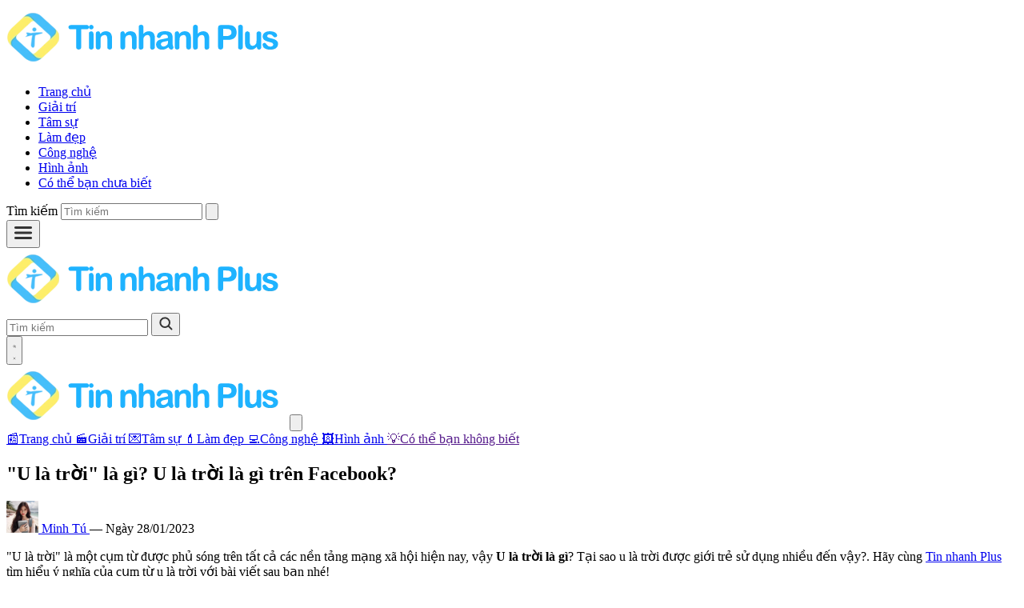

--- FILE ---
content_type: text/html; charset=utf-8
request_url: https://tinnhanhplus.com/u-la-troi-la-gi/
body_size: 23515
content:
<!DOCTYPE html>
<html lang="vi">

<head>
  <meta charset="utf-8" />
  <meta name="viewport" content="width=device-width, initial-scale=1" />



<title>&quot;U là trời&quot; là gì? U là trời là gì trên Facebook?</title>

    <meta name="description" content="&quot;U là trời&quot; là một cụm từ được phủ sóng trên tất cả các nền tảng mạng xã hội hiện nay, vậy U là trời là gì? Tại sao u là trời được giới trẻ sử dụng nhiều đến vậy?. Hãy cùng Tin nhanh Plus tìm hiểu ý nghĩa của cụm từ u là trời với bài viết sau bạn nhé!&#xA;&#xA;&#xA;&#xA;U là trời là gì?&#xA;&#xA;&#xA;&#xA;&quot;U là trời&quot; hay &quot;U is trời&quot;, &quot;U trời&quot; là cụm từ có ý nghĩa là một câu cảm thán bất ngờ, kinh ngạc trước một sự việc nào đó đã diễn ra. Bạn cũng có thể hiểu nôm na &quot;U là trời&quot; chính là &quot;ôi trời&quot;.&#xA;&#xA;&#xA;&#xA;U là trời là gì?&#xA;&#xA;&#xA;&#xA;Ví dụ: &quot;U là trời, cô gái ấy thật là xinh đẹp&quot; dịch nghĩa sẽ là &quot;ôi trời, cô gái ấy thật là xinh đẹp&quot;.&#xA;&#xA;&#xA;&#xA;Cụm từ &quot;U là trời&quot; được sử dụng nhiều tại dải đất miền trung đầy nắng và gió, đặc biệt là tại Huế xinh đẹp, cụm từ &quot;U là trời&quot; thường được sử dụng khá nhiều để bày tỏ trước một sự ngạc nhiên nào đó.&#xA;&#xA;&#xA;&#xA;U là trời là gì trên Facebook?&#xA;&#xA;&#xA;&#xA;Nếu như bạn thường xuyên lướt mạng xã hội Facebook thì sẽ bắt gặp cụm từ &quot;U là trời&quot; trên các bài đăng, bình luận... Trên Facebook &quot;U là trời&quot; cũng có ý nghĩa là sự" />

<link rel="canonical" href="https://tinnhanhplus.com/u-la-troi-la-gi/" />
<meta name="robots" content="index,follow" />

<meta property="og:site_name" content="Tin nhanh Plus - Trang chia sẻ thông tin, thủ thuật về công nghệ" />
<meta property="og:title" content="&quot;U là trời&quot; là gì? U là trời là gì trên Facebook?" />
<meta property="og:type" content="article" />
<meta property="og:url" content="https://tinnhanhplus.com/u-la-troi-la-gi/" />
    <meta property="og:description" content="&quot;U là trời&quot; là một cụm từ được phủ sóng trên tất cả các nền tảng mạng xã hội hiện nay, vậy U là trời là gì? Tại sao u là trời được giới trẻ sử dụng nhiều đến vậy?. Hãy cùng Tin nhanh Plus tìm hiểu ý nghĩa của cụm từ u là trời với bài viết sau bạn nhé!&#xA;&#xA;&#xA;&#xA;U là trời là gì?&#xA;&#xA;&#xA;&#xA;&quot;U là trời&quot; hay &quot;U is trời&quot;, &quot;U trời&quot; là cụm từ có ý nghĩa là một câu cảm thán bất ngờ, kinh ngạc trước một sự việc nào đó đã diễn ra. Bạn cũng có thể hiểu nôm na &quot;U là trời&quot; chính là &quot;ôi trời&quot;.&#xA;&#xA;&#xA;&#xA;U là trời là gì?&#xA;&#xA;&#xA;&#xA;Ví dụ: &quot;U là trời, cô gái ấy thật là xinh đẹp&quot; dịch nghĩa sẽ là &quot;ôi trời, cô gái ấy thật là xinh đẹp&quot;.&#xA;&#xA;&#xA;&#xA;Cụm từ &quot;U là trời&quot; được sử dụng nhiều tại dải đất miền trung đầy nắng và gió, đặc biệt là tại Huế xinh đẹp, cụm từ &quot;U là trời&quot; thường được sử dụng khá nhiều để bày tỏ trước một sự ngạc nhiên nào đó.&#xA;&#xA;&#xA;&#xA;U là trời là gì trên Facebook?&#xA;&#xA;&#xA;&#xA;Nếu như bạn thường xuyên lướt mạng xã hội Facebook thì sẽ bắt gặp cụm từ &quot;U là trời&quot; trên các bài đăng, bình luận... Trên Facebook &quot;U là trời&quot; cũng có ý nghĩa là sự" />
    <meta property="og:image" content="https://tinnhanhplus.com/uploads/2023/01/u-la-troi-la-gi-2.webp" />
    <meta property="og:image:alt" content="&quot;U là trời&quot; là gì? U là trời là gì trên Facebook?" />
<meta property="og:locale" content="vi_VN" />

    <meta property="article:author" content="Minh Tú" />
    <meta property="article:published_time" content="2023-01-28T15:00:13Z" />
    <meta property="article:modified_time" content="2023-01-28T15:00:13Z" />

<meta name="twitter:card" content="summary_large_image" />
<meta name="twitter:title" content="&quot;U là trời&quot; là gì? U là trời là gì trên Facebook?" />
    <meta name="twitter:description" content="&quot;U là trời&quot; là một cụm từ được phủ sóng trên tất cả các nền tảng mạng xã hội hiện nay, vậy U là trời là gì? Tại sao u là trời được giới trẻ sử dụng nhiều đến vậy?. Hãy cùng Tin nhanh Plus tìm hiểu ý nghĩa của cụm từ u là trời với bài viết sau bạn nhé!&#xA;&#xA;&#xA;&#xA;U là trời là gì?&#xA;&#xA;&#xA;&#xA;&quot;U là trời&quot; hay &quot;U is trời&quot;, &quot;U trời&quot; là cụm từ có ý nghĩa là một câu cảm thán bất ngờ, kinh ngạc trước một sự việc nào đó đã diễn ra. Bạn cũng có thể hiểu nôm na &quot;U là trời&quot; chính là &quot;ôi trời&quot;.&#xA;&#xA;&#xA;&#xA;U là trời là gì?&#xA;&#xA;&#xA;&#xA;Ví dụ: &quot;U là trời, cô gái ấy thật là xinh đẹp&quot; dịch nghĩa sẽ là &quot;ôi trời, cô gái ấy thật là xinh đẹp&quot;.&#xA;&#xA;&#xA;&#xA;Cụm từ &quot;U là trời&quot; được sử dụng nhiều tại dải đất miền trung đầy nắng và gió, đặc biệt là tại Huế xinh đẹp, cụm từ &quot;U là trời&quot; thường được sử dụng khá nhiều để bày tỏ trước một sự ngạc nhiên nào đó.&#xA;&#xA;&#xA;&#xA;U là trời là gì trên Facebook?&#xA;&#xA;&#xA;&#xA;Nếu như bạn thường xuyên lướt mạng xã hội Facebook thì sẽ bắt gặp cụm từ &quot;U là trời&quot; trên các bài đăng, bình luận... Trên Facebook &quot;U là trời&quot; cũng có ý nghĩa là sự" />
    <meta name="twitter:image" content="https://tinnhanhplus.com/uploads/2023/01/u-la-troi-la-gi-2.webp" />

<script>
  window.dataLayer = window.dataLayer || [];
  window.gtag = window.gtag || function () { dataLayer.push(arguments); };

  window.addEventListener('load', function () {
    setTimeout(function () {
      var s = document.createElement('script');
      s.async = true;
      s.src = 'https://www.googletagmanager.com/gtag/js?id=G-NTLKTRSVS0';
      s.onload = function () {
        gtag('js', new Date());
        gtag('config', 'G-NTLKTRSVS0', {
          page_path: location.pathname + location.search,
          page_title: document.title
        });
      };
      document.head.appendChild(s);
    }, 6000);
  }, { once: true });
</script>  <link rel="preload" href="/css/app.bundle.css?v=ZJJjHbxLLO79yfCdiC1hCrn4TSPuaKJIwmXlWt0FhJE" as="style">
  <link rel="stylesheet" href="/css/app.bundle.css?v=ZJJjHbxLLO79yfCdiC1hCrn4TSPuaKJIwmXlWt0FhJE">
  
  
  <script type="application/ld+json">
        {"@context":"https://schema.org","@type":"Article","url":"https://tinnhanhplus.com/u-la-troi-la-gi/","mainEntityOfPage":"https://tinnhanhplus.com/u-la-troi-la-gi/","headline":"\"U là trời\" là gì? U là trời là gì trên Facebook?","inLanguage":"vi-VN","description":"\"U là trời\" là một cụm từ được phủ sóng trên tất cả các nền tảng mạng xã hội hiện nay, vậy U là trời là gì? Tại sao u là trời được giới trẻ sử dụng nhiều đến vậy?. Hãy cùng Tin nhanh Plus tìm hiểu ý nghĩa của cụm từ u là trời với bài viết sau bạn nhé!\n\n\n\nU là trời là gì?\n\n\n\n\"U là trời\" hay \"U is trời\", \"U trời\" là cụm từ có ý nghĩa là một câu cảm thán bất ngờ, kinh ngạc trước một sự việc nào đó đã diễn ra. Bạn cũng có thể hiểu nôm na \"U là trời\" chính là \"ôi trời\".\n\n\n\nU là trời là gì?\n\n\n\nVí dụ: \"U là trời, cô gái ấy thật là xinh đẹp\" dịch nghĩa sẽ là \"ôi trời, cô gái ấy thật là xinh đẹp\".\n\n\n\nCụm từ \"U là trời\" được sử dụng nhiều tại dải đất miền trung đầy nắng và gió, đặc biệt là tại Huế xinh đẹp, cụm từ \"U là trời\" thường được sử dụng khá nhiều để bày tỏ trước một sự ngạc nhiên nào đó.\n\n\n\nU là trời là gì trên Facebook?\n\n\n\nNếu như bạn thường xuyên lướt mạng xã hội Facebook thì sẽ bắt gặp cụm từ \"U là trời\" trên các bài đăng, bình luận... Trên Facebook \"U là trời\" cũng có ý nghĩa là sự","image":"https://tinnhanhplus.com/uploads/2023/01/u-la-troi-la-gi-2.webp","author":{"@type":"Person","name":"Minh Tú"},"publisher":{"@type":"Organization","name":"Tin nhanh Plus - Trang chia sẻ thông tin, thủ thuật về công nghệ","logo":{"@type":"ImageObject","url":"https://tinnhanhplus.com/img/logo-tin-nhanh-plus.webp"}},"datePublished":"2023-01-28T15:00:13Z","dateModified":"2023-01-28T15:00:13Z"}
        </script>

  
  <style>
    .post-read pre {
      --cb-bar-h: 44px;
      --cb-pad-x: 20px;
      --cb-pad-b: 18px;
      --cb-bg: #f4f4f4;
      --cb-border: #ececec;
      position: relative;
      margin: 12px 0;
      border: 1px solid var(--cb-border);
      border-radius: 18px;
      background: var(--cb-bg);
      padding: calc(var(--cb-bar-h) + 12px) var(--cb-pad-x) var(--cb-pad-b);
      overflow: auto;
      font-family: ui-monospace, SFMono-Regular, Menlo, Monaco, Consolas, "Liberation Mono", "Courier New", monospace;
      font-size: 16px;
      line-height: 1.7;
      color: #111;
    }

    .post-read pre::before {
      content: "Code";
      position: absolute;
      left: 16px;
      top: 12px;
      font-size: 14px;
      font-weight: 500;
      color: #222;
    }

    .codebox {
      position: relative;
      border: 0;
      border-radius: 18px;
      overflow: hidden;
      background: transparent;
    }

    .codebox__bar {
      position: absolute;
      inset: 0 0 auto 0;
      height: var(--cb-bar-h);
      display: flex;
      align-items: center;
      justify-content: space-between;
      padding: 12px 16px;
      background: var(--cb-bg);
      border-bottom: 1px solid var(--cb-border);
      z-index: 2;
    }

    .codebox__title {
      font-weight: 500;
      color: #222;
      font-size: 12px;
    }

    .codebox pre {
      margin: 0;
    }

    .codebox pre::before {
      content: none;
    }

    .copy-btn {
      display: inline-flex;
      align-items: center;
      gap: 8px;
      border: 0;
      cursor: pointer;
      font-size: 14px;
      padding: 2px 10px;
      border-radius: 14px;
      color: #fff;
      font-weight: 500;
      background-image: linear-gradient(180deg, #4aa3ff, #2f86ff);
    }

    .copy-btn:hover {
      filter: brightness(1.06);
    }

    .copy-btn:active {
      transform: translateY(1px);
    }

    .copy-btn svg {
      width: 18px;
      height: 18px;
    }

    .copy-btn.copied {
      background-image: linear-gradient(180deg, #22c55e, #16a34a);
    }

    /* Table */
    .post-read table {
      width: 100%;
      border-collapse: collapse;
    }

    @media (max-width: 768px) {
      .post-read table {
        display: block;
        max-width: 100%;
        overflow-x: auto;
        overflow-y: visible;
        -webkit-overflow-scrolling: touch;
        touch-action: pan-x;
      }

      .post-read th,
      .post-read td {
        white-space: nowrap;
      }

      .post-read table::-webkit-scrollbar {
        height: 6px;
      }
    }

    .post-read th,
    .post-read td {
      border: 1px solid #908b8b;
      padding: 10px 12px;
      vertical-align: middle;
    }

    .post-read thead th,
    .post-read table>tbody>tr:first-child>td,
    .post-read table>tr:first-child>td {
      background: #cde8ff;
    }

    .post-read tbody tr:nth-child(even) td {
      background: #f9fcff;
    }

    .post-read tbody tr:nth-child(odd) td {
      background: #ffffff;
    }

    .post-read tbody tr:hover td {
      background: #eef2ff;
    }

    .post__share .share-pill {
      display: inline-flex;
      align-items: center;
      justify-content: center;
      gap: 6px;
      padding: 0 14px;
      height: 36px;
      border-radius: 999px;
      font-size: 14px;
      font-weight: 600;
      color: #fff;
      box-shadow: 0 1px 2px rgba(0, 0, 0, 0.18);
      text-decoration: none;
      border: none;
      cursor: pointer;
      white-space: nowrap;
    }

    .post__share .share-pill svg {
      width: 18px;
      height: 18px;
    }

    .post__share .share-pill--like,
    .post__share .share-pill--fb {
      background: #1877f2;
    }

    .post__share .share-pill--like:hover,
    .post__share .share-pill--fb:hover {
      filter: brightness(1.05);
    }

    .post__share .share-pill--copy {
      background: #10b981;
    }

    .post__share .share-pill--copy:hover {
      filter: brightness(1.05);
    }

    #affp::before {
      content: "";
      position: fixed;
      inset: 0;
      background: rgba(0, 0, 0, .55);
      backdrop-filter: blur(2px);
    }
  </style>

</head>

<body class="min-h-screen bg-white text-[#5a5a00]">

  <header id="site-header"
    class="static border-b border-[#eee] bg-[#fff] shadow-[0_14px_45px_rgba(0,0,0,0.06)] text-slate-900">
    <div class="mx-auto max-w-[1200px] px-4">

      <nav class="hidden items-center gap-0 py-1 lg:flex">
        <a class="shrink-0" aria-label="Trang chủ" href="/">
          <img src="/img/logo-tin-nhanh-plus.webp?v=RXAruwJDRlk0oziHxcS_K8Is6fEAr-6SUHzmzGL0E2M" alt="Tin nhanh Plus" class="h-[48] w-[218]" loading="lazy" decoding="async" />
        </a>

        <ul class="ml-4 flex items-center gap-0 text-[15px] font-semibold">

          <li>
            <a class="inline-flex items-center rounded-md px-2 py-2 hover:text-red-600 text-slate-900" href="/">
              Trang chủ
            </a>
          </li>

          <li>
            <a class="inline-flex items-center rounded-md px-2 py-2 hover:text-red-600 text-slate-900" href="/giai-tri">
              Giải trí
            </a>
          </li>

          <li>
            <a class="inline-flex items-center rounded-md px-2 py-2 hover:text-red-600 text-slate-900" href="/tam-su">
              Tâm sự
            </a>
          </li>

          <li>
            <a class="inline-flex items-center rounded-md px-2 py-2 hover:text-red-600 text-slate-900" href="/lam-dep">
              Làm đẹp
            </a>
          </li>

          <li>
            <a class="inline-flex items-center rounded-md px-2 py-2 hover:text-red-600 text-slate-900" href="/cong-nghe">
              Công nghệ
            </a>
          </li>

          <li>
            <a class="inline-flex items-center rounded-md px-2 py-2 hover:text-red-600 text-slate-900" href="/hinh-anh">
              Hình ảnh
            </a>
          </li>

          <li>
            <a class="inline-flex items-center rounded-md px-2 py-2 hover:text-red-600 text-slate-900" href="/co-the-ban-chua-biet">
              Có thể bạn chưa biết
            </a>
          </li>
        </ul>


        <form class="ml-auto" method="get" role="search" action="/search">
          <div class="relative h-10 w-[200px] overflow-hidden rounded-lg border border-slate-500 bg-white">
            <label for="q" class="sr-only">Tìm kiếm</label>
            <input id="q" class="h-full w-full bg-transparent px-3 pr-11 text-sm outline-none placeholder:text-gray-400"
              type="search" name="q" placeholder="Tìm kiếm" value="" autocomplete="off"
              aria-label="Tìm kiếm" />
            <button
              class="absolute right-1 top-1/2 -translate-y-1/2 inline-flex h-8 w-8 items-center justify-center rounded-full hover:bg-gray-100"
              type="submit" aria-label="Tìm kiếm">
              <svg xmlns="http://www.w3.org/2000/svg" class="h-5 w-5" viewBox="0 0 24 24" fill="none"
                stroke="currentColor" stroke-width="2" stroke-linecap="round" stroke-linejoin="round">
                <circle cx="11" cy="11" r="7"></circle>
                <line x1="21" y1="21" x2="16.65" y2="16.65"></line>
              </svg>
            </button>
          </div>
        </form>
      </nav>
    </div>

    <!-- Mobi -->
    <div class="flex items-center justify-between py-1 px-2 lg:hidden">
      <button type="button" id="btnOpenMenu"
        class="inline-flex h-11 w-11 items-center justify-center rounded-xl active:bg-black/10"
        aria-controls="mobileMenu" aria-expanded="false" aria-label="Mở menu">
        <svg width="26" height="26" viewBox="0 0 24 24" fill="none" stroke="#333" stroke-width="2.6"
          stroke-linecap="round">
          <line x1="3" y1="6" x2="21" y2="6" />
          <line x1="3" y1="12" x2="21" y2="12" />
          <line x1="3" y1="18" x2="21" y2="18" />
        </svg>
      </button>

      <div class="relative flex-1 px-2 h-9">
        <a id="brandMobile" aria-label="Trang chủ" class="absolute inset-0 flex items-center justify-center" href="/">
          <img src="/img/logo-tin-nhanh-plus.webp?v=RXAruwJDRlk0oziHxcS_K8Is6fEAr-6SUHzmzGL0E2M" alt="tinnhanhplus" class="h-[46] w-[210]" />
        </a>

        <form id="mobileSearch" class="hidden absolute inset-0 flex items-center overflow-hidden rounded-xl border-2 border-black/80 bg-white" method="get" role="search" action="/search">
          <input class="h-8 flex-1 bg-transparent px-4 pr-12 text-base outline-none" type="search" name="q"
            placeholder="Tìm kiếm" value="" aria-label="Tìm kiếm" />
          <button class="mr-1 inline-flex h-10 w-10 items-center justify-center rounded-full hover:bg-gray-100"
            type="submit" aria-label="Tìm kiếm">
            <svg width="20" height="20" viewBox="0 0 24 24" fill="none" stroke="#333" stroke-width="2.4"
              stroke-linecap="round" stroke-linejoin="round">
              <circle cx="11" cy="11" r="7"></circle>
              <line x1="21" y1="21" x2="16.65" y2="16.65"></line>
            </svg>
          </button>
        </form>
      </div>

      <button type="button" id="btnToggleSearch"
        class="inline-flex h-11 w-11 items-center justify-center rounded-xl active:bg-black/10"
        aria-controls="mobileSearch" aria-expanded="false" aria-label="Tìm kiếm">
        <svg id="icoSearch" class="h-6 w-6" viewBox="0 0 24 24" fill="none" stroke="#333" stroke-width="2.6"
          stroke-linecap="round" stroke-linejoin="round">
          <circle cx="11" cy="11" r="7"></circle>
          <line x1="21" y1="21" x2="16.65" y2="16.65"></line>
        </svg>
        <svg id="icoClose" class="hidden h-6 w-6" viewBox="0 0 24 24" fill="none" stroke="#333" stroke-width="2.6"
          stroke-linecap="round" stroke-linejoin="round">
          <line x1="18" y1="6" x2="6" y2="18"></line>
          <line x1="6" y1="6" x2="18" y2="18"></line>
        </svg>
      </button>
    </div>

    <div id="mobileMenu" class="pointer-events-none fixed inset-0 z-[60] hidden">
      <div id="mmOverlay" class="absolute inset-0 bg-black/40 opacity-0 transition-opacity"></div>
      <div id="mmPanel" class="fixed inset-y-0 left-0 z-10 w-full max-w-none
              -translate-x-full transform bg-white transition-transform
              h-[100dvh] max-h-[100dvh] flex flex-col
              overflow-y-auto overscroll-contain
              [-webkit-overflow-scrolling:touch]">

        <div class="flex items-center gap-3 border-b px-4 py-3 flex-none">
          <img class="h-[46] w-[210]" src="/img/logo-tin-nhanh-plus.webp?v=RXAruwJDRlk0oziHxcS_K8Is6fEAr-6SUHzmzGL0E2M" alt="tinnhanhplus" />
          <button id="btnCloseMenu" type="button"
            class="ml-auto inline-flex h-9 w-9 items-center justify-center rounded-lg hover:bg-gray-100"
            aria-label="Đóng">
            <svg class="h-6 w-6" viewBox="0 0 24 24" fill="none" stroke="#111" stroke-width="2.2" stroke-linecap="round"
              stroke-linejoin="round">
              <line x1="18" y1="6" x2="6" y2="18"></line>
              <line x1="6" y1="6" x2="18" y2="18"></line>
            </svg>
          </button>
        </div>

        <nav class="flex-1 overflow-y-auto overscroll-contain py-1 text-[18px]">

          <a class="grid grid-cols-[32px_1fr] items-center gap-0 px-4 py-3 font-bold hover:bg-gray-50" href="/">
            <span class="w-8 text-center text-[22px]">📰</span><span>Trang chủ</span>
          </a>

          <a class="grid grid-cols-[32px_1fr] items-center gap-0 border-t px-4 py-3 font-bold hover:bg-gray-50" href="/giai-tri">
            <span class="w-8 text-center text-[22px]">🎬</span><span>Giải trí</span>
          </a>

          <a class="grid grid-cols-[32px_1fr] items-center gap-0 border-t px-4 py-3 font-bold hover:bg-gray-50" href="/tam-su">
            <span class="w-8 text-center text-[22px]">💌</span><span>Tâm sự</span>
          </a>

          <a class="grid grid-cols-[32px_1fr] items-center gap-0 border-t px-4 py-3 font-bold hover:bg-gray-50" href="/lam-dep">
            <span class="w-8 text-center text-[22px]">💄</span><span>Làm đẹp</span>
          </a>

          <a class="grid grid-cols-[32px_1fr] items-center gap-0 border-t px-4 py-3 font-bold hover:bg-gray-50" href="/cong-nghe">
            <span class="w-8 text-center text-[22px]">💻</span><span>Công nghệ</span>
          </a>

          <a class="grid grid-cols-[32px_1fr] items-center gap-0 border-t px-4 py-3 font-bold hover:bg-gray-50" href="/hinh-anh">
            <span class="w-8 text-center text-[22px]">🖼️</span><span>Hình ảnh</span>
          </a>

          <a class="grid grid-cols-[32px_1fr] items-center gap-0 border-t px-4 py-3 font-bold hover:bg-gray-50" href="">
            <span class="w-8 text-center text-[22px]">💡</span><span>Có thể bạn không biết</span>
          </a>

        </nav>


      </div>
    </div>
  </header>

  <main class="mx-auto mt-2 mb-4 max-w-[1200px] px-4">
    



<div id="affp" class="fixed inset-0 z-[2147483647] hidden flex items-center justify-center p-4" aria-hidden="true"
  role="dialog" aria-modal="true">

  <div id="affpCard" class="relative z-10 w-full max-w-xl overflow-hidden rounded-2xl bg-white
              shadow-[0_24px_80px_rgba(0,0,0,.35)] cursor-pointer">
    <button id="affpClose" type="button" aria-label="Đóng" class="absolute right-3 top-3 grid h-9 w-9 place-items-center rounded-full
                   bg-black text-white text-2xl leading-none shadow-lg">
      &times;
    </button>

    <a id="affpLink" class="block" href="https://s.shopee.vn/7V8MjiJ9qz" rel="nofollow sponsored noopener noreferrer"
      referrerpolicy="no-referrer">
      <img src="/uploads/2025/11/anh-ban-nor.webp" alt="Khuyến mãi" loading="lazy" decoding="async" class="block h-auto w-full" />
    </a>
  </div>
</div>


  <div class="mx-auto my-3 max-w-[1140px] sm:px-4 lg:px-6">
    <div class="grid grid-cols-1 gap-6 lg:grid-cols-12">

      <div class="lg:col-span-8">
        <article class="post-read" itemscope itemtype="https://schema.org/Article">
          <header class="mb-4">
            <h1 class="mb-4 text-3xl font-medium leading-tight tracking-tight text-black md:mb-4 md:text-4xl"
              itemprop="headline">&quot;U là trời&quot; là gì? U là trời là gì trên Facebook?</h1>


            <div class="mt-3 flex flex-wrap items-center gap-2 text-slate-900">
                <a class="inline-flex items-center gap-2 no-underline hover:underline" href="/tac-gia/minh-tu" rel="author"
                  aria-label="Tác giả Minh Tú">
                  <span class="inline-flex h-10 w-10 items-center justify-center overflow-hidden rounded-full bg-slate-200">
                      <img src="/uploads/avatars/minh-tu-20251102122413.webp" alt="Minh Tú" width="40" height="40" loading="lazy" decoding="async"
                        class="h-full w-full object-cover" />
                  </span>
                  <span class="font-semibold">Minh Tú</span>
                </a>
                <span class="opacity-70">—</span>
                <time class="opacity-90 text-sm" datetime="2023-01-28T15:00:13Z" itemprop="dateModified">Ngày 28/01/2023</time>
                  <meta itemprop="datePublished" content="2023-01-28T15:00:13Z" />
            </div>
          </header>

          <div class="
             text-black text-[18px] leading-8
             [&_th]:text-[15px] [&_td]:text-[15px]
             [&_p]:my-4
             [&_h2]:mt-6 [&_h2]:mb-3 [&_h2]:font-medium [&_h2]:text-2xl md:[&_h2]:text-3xl
             [&_h3]:mt-5 [&_h3]:mb-2.5 [&_h3]:font-medium [&_h3]:text-xl md:[&_h3]:text-2xl
             [&_h4]:mt-4 [&_h4]:mb-2 [&_h4]:font-medium [&_h4]:text-lg md:[&_h4]:text-[20px]
             [&_h5]:mt-3.5 [&_h5]:mb-1.5 [&_h5]:font-medium [&_h5]:text-base
             [&_h6]:mt-3 [&_h6]:mb-1 [&_h6]:font-medium [&_h6]:text-sm
             [&_ul]:list-disc [&_ul]:pl-5 [&_ol]:list-decimal [&_ol]:pl-5 [&_li]:my-1
             [&_ul+img]:mt-5   [&_ol+img]:mt-5
             [&_ul+figure]:mt-5 [&_ol+figure]:mt-5
             [&_ul+a>img]:mt-5  [&_ol+a>img]:mt-5
             [&_ul+p>img]:mt-5  [&_ol+p>img]:mt-5
             [&_blockquote]:my-4 [&_blockquote]:rounded-md [&_blockquote]:bg-slate-50
             [&_blockquote]:p-4 [&_blockquote]:border-l-4 [&_blockquote]:border-sky-500
             [&_img]:rounded-xl [&_figure]:rounded-xl
             [&_figcaption]:mt-2 [&_figcaption]:text-center [&_figcaption]:text-sm [&_figcaption]:italic
             [&_table]:w-full [&_table]:border-collapse
             [&_th]:border [&_td]:border [&_th]:border-slate-300 [&_td]:border-slate-300
             [&_th]:bg-slate-50 [&_th]:font-semibold [&_th]:text-slate-900
             [&_th]:px-3 [&_th]:py-2.5 [&_td]:px-3 [&_td]:py-2.5
             [&_a]:text-blue-600
             [&_a:hover]:underline
             [&_a]:underline-offset-2
             [&_a]:font-medium
           ">
            
<p>"U là trời" là một cụm từ được phủ sóng trên tất cả các nền tảng mạng xã hội hiện nay, vậy <strong>U là trời là gì</strong>? Tại sao u là trời được giới trẻ sử dụng nhiều đến vậy?. Hãy cùng <a href="https://tinnhanhplus.com/">Tin nhanh Plus</a> tìm hiểu ý nghĩa của cụm từ u là trời với bài viết sau bạn nhé!</p>



<h2>U là trời là gì?</h2>



<p>"U là trời" hay "U is trời", "U trời" là cụm từ có ý nghĩa là một câu cảm thán bất ngờ, kinh ngạc trước một sự việc nào đó đã diễn ra. Bạn cũng có thể hiểu nôm na "U là trời" chính là "ôi trời".</p>



<figure class="wp-block-image aligncenter size-full"><img src="https://tinnhanhplus.com/uploads/2023/01/u-la-troi-la-gi-2.webp" alt="u là trời là gì" class="wp-image-41835"/><figcaption class="wp-element-caption"><em>U là trời là gì?</em></figcaption></figure>



<p>Ví dụ: "U là trời, cô gái ấy thật là xinh đẹp" dịch nghĩa sẽ là "ôi trời, cô gái ấy thật là xinh đẹp".</p>



<p>Cụm từ "U là trời" được sử dụng nhiều tại dải đất miền trung đầy nắng và gió, đặc biệt là tại Huế xinh đẹp, cụm từ "U là trời" thường được sử dụng khá nhiều để bày tỏ trước một sự ngạc nhiên nào đó.</p>



<h2>U là trời là gì trên Facebook?</h2>



<p>Nếu như bạn thường xuyên lướt mạng xã hội Facebook thì sẽ bắt gặp cụm từ "U là trời" trên các bài đăng, bình luận... Trên Facebook "U là trời" cũng có ý nghĩa là sự ngạc nhiên, bất ngờ. Cụm từ "U là trời" trở thành Viral trong giới trẻ, nó được sử dụng rất nhiều đặc biệt là các bạn trẻ <a href="https://tinnhanhplus.com/gen-z-la-gi-the-he-gen-z-co-gi-dac-biet/">Gen Z</a>.</p>



<p>Bạn sẽ không khó để bắt gặp cụm từ "U là trời" trên Facebook, nó được xem là "thật ngữ không thể thiếu của giới trẻ", được sử dụng rộng rãi trên tất cả các nền tảng mạng xã hội hiện nay đặc biệt là Facebook.</p>



<h2>Nguồn gốc của cụm từ "U là trời"</h2>



<p>Khi bạn đã nắm rõ được "<strong>U là trời là gì</strong>" thì hãy cùng mình tìm hiểu nguồn gốc của cụm từ "U là trời" ngay thôi bạn nhé!</p>



<p>"U là trời" có nguồn gốc từ Miền Trung thân thương, cụ thể "U là trời" là câu cảm thán của người Huế, được sử dụng để biểu hiện một sự bất ngờ, một sự ngạc nhiên trước một sự việc nào đó. Tiếng Huế nổi tiếng với sự ngọt ngào, dễ thương, vì thế khi người Huế nói từ "U là trời" sẽ có cảm giác ngọt ngào, tạo ra sự thân thương, dễ mến.</p>



<p>Chính vì thế "U là trời" được rất nhiều người sử dụng, đặc biệt là giới trẻ, cụm từ này trở thành Viral được <a href="https://tinnhanhplus.com/gen-z-la-gi-the-he-gen-z-co-gi-dac-biet/">Gen Z</a> sử dụng phổ biến.</p>



<h2>Những từ đồng nghĩ với cụm từ "U là trời"</h2>



<p>Nếu như bạn đã nắm rõ được "<strong>U là trời là gì</strong>" thì cùng mình tìm hiểu những cụm từ đồng nghĩa với từ "U là trời" để tìm hiểu thêm sự phong phú của tiếng Việt ngay thôi bạn nhé!</p>



<p>Những từ đồng nghĩa với "U là trời" sẽ là: "Ôi trời", "Trời ơi", "Trời đất ơi", "Ui trời ơi", "Ối là trời", "Ôi trời đất ơi", "Gì vậy trời"... Đây là những cụm từ có ý nghĩa tương tự (giống) với nghĩa của cụm từ "U là trời".</p>



<h2>Tại sao U là trời lại trở nên phổ biến và trở thành Viral?</h2>



<p>Không biết từ khi nào mà cụm từ "U là trời" đã được phổ biến rộng rãi trên Facebook, được các bạn trẻ <a href="https://tinnhanhplus.com/gen-z-la-gi-the-he-gen-z-co-gi-dac-biet/">Gen Z</a> sử dụng rất nhiều, có nhiều những video trên Tiktok cũng sử dụng cụm từ "U là trời".</p>



<figure class="wp-block-image aligncenter size-full"><img src="https://tinnhanhplus.com/uploads/2023/01/u-la-troi-la-gi.webp" alt="u là trời là gì" class="wp-image-41834"/><figcaption class="wp-element-caption"><em>U là trời là gì?  Tại sao U là trời lại trở nên phổ biến</em></figcaption></figure>



<p>Đặc biệt, có nhiều Tiktoker, người nổi tiếng cũng sử dụng cụm từ "U là trời", điều này đã khiến cho từ "U là trời" càng trở nên phổ biến hơn. Được nhiều bạn trẻ sử dụng như một thuật ngữ không thể thiếu mỗi khi cảm thán trước một vấn đề bất ngờ nào đó.</p>



<h2>Khi nào thì nên sử dụng cụm từ "U là trời"?</h2>



<p>Khi bạn đã biết được "<strong>U là trời là gì</strong>" thì hãy cùng mình tìm hiểu xem khi nào thì nên sử dụng cụm từ "U là trời" cho đúng với ngữ cảnh, đúng với ý nghĩa của nó bạn nhé!</p>



<p>"U là trời" được sử dụng để bày tỏ sự ngạc nhiên, bất ngờ trước một điều gì đó, vì thế bạn có thể sử dụng cụm từ "U là trời" để bày tỏ sự bất ngờ của mình trên mạng xã hội, trên các bài đăng của bạn bè. </p>



<p>"U là trời" còn mang ý nghĩa hài hước, vì thế bạn có thể sử dụng cụm từ này trong khi trò chuyện với bạn bè của mình để tăng thêm tính giải trí cho cuộc trò chuyện, hoặc bạn có thể sử dụng cụm từ này với những người thân yêu, thân quen của mình...</p>



<p>Bạn cần chú ý, không nên sử dụng cụm từ "U là trời" trong các văn bản hành chính, không sử dụng cụm từ này trong các thông báo để tránh sự hiểu lầm. Bạn cũng không nên sử dụng "U là trời" trước những người lớn tuổi, điều này được cho là không lễ phép, không được hay cho lắm.</p>



<p><strong>Lời kết</strong></p>



<p>Qua bài viết này chắc hẳn là bạn đã nắm rõ được "<strong>U là trời là gì</strong>" rồi phải không nào?. "U là trời" là một cụm từ cảm thán dễ thương, vì thế hãy sử dụng cụm từ này khi trò chuyện với bạn bè của mình để tăng thêm sự hài hước, vui vẻ trong cuộc trò chuyện bạn nhé. Chúc bạn có thật nhiều niềm vui cùng với bạn bè của mình, đừng quên trở lại <strong>Tin nhanh Plus</strong> để xem thêm những bài viết thú vị đang chờ đón bạn! &lt;3</p>



<p><strong>&gt;&gt; Gợi ý thêm dành cho bạn</strong>:</p>



<ul>
<li><a href="https://tinnhanhplus.com/crush-la-gi/">Crush là gì? Crush là gì trong tình yêu?</a></li>



<li><a href="https://tinnhanhplus.com/phong-lai-la-gi/">Phỏng lài là gì? Ý nghĩa của từ phỏng lài</a></li>



<li><a href="https://tinnhanhplus.com/na-ni-la-gi/">Nà ní là gì? Nà ní là gì trên Facebook?</a></li>



<li><a href="https://tinnhanhplus.com/habibi-la-gi/">Habibi là gì? Ý nghĩa của từ Habibi trong tình yêu</a></li>



<li><a href="https://tinnhanhplus.com/mlem-mlem-la-gi/">Mlem mlem là gì? Mlem mlem là gì trên Facebook?</a></li>



<li><a href="https://tinnhanhplus.com/bad-boy-la-gi/">Bad boy là gì? Những dấu hiệu để nhận biết đó là một Bab boy</a></li>
</ul>



<p></p>

          </div>

          <div class="post__share my-8 flex flex-wrap items-center gap-3">
            <!-- Nút LIKE -->
            <a href="https://www.facebook.com/sharer/sharer.php?u=https%3A%2F%2Ftinnhanhplus.com%2Fu-la-troi-la-gi%2F" target="_blank" rel="noopener noreferrer nofollow"
              class="share-pill share-pill--like">
              <svg viewBox="0 0 24 24" aria-hidden="true">
                <path fill="currentColor"
                  d="M9 21H6a2 2 0 0 1-2-2v-7a2 2 0 0 1 2-2h3v11Zm2-11 2.7-5.4A1.5 1.5 0 0 1 15 4h1.5A2.5 2.5 0 0 1 19 6.5V9h1a2 2 0 0 1 2 2v2.2c0 .3-.1.7-.2 1L20.8 20a2 2 0 0 1-1.9 1.4H11V10Z" />
              </svg>
              <span>Thích</span>
            </a>

            <!-- Nút CHIA SẺ FACEBOOK -->
            <a href="https://www.facebook.com/sharer/sharer.php?u=https%3A%2F%2Ftinnhanhplus.com%2Fu-la-troi-la-gi%2F" target="_blank" rel="noopener noreferrer nofollow" class="share-pill share-pill--fb">
              <svg viewBox="0 0 24 24" aria-hidden="true">
                <path fill="currentColor"
                  d="M22 12a10 10 0 1 0-11.6 9.9v-7h-2.3V12h2.3V9.8c0-2.3 1.4-3.6 3.5-3.6 1 0 2 .1 2 .1v2.2h-1.1c-1.1 0-1.5.7-1.5 1.4V12h2.6l-.4 2.9h-2.2v7A10 10 0 0 0 22 12z" />
              </svg>
              <span>Chia sẻ</span>
            </a>

            <!-- Nút COPY LINK -->
            <button type="button" class="share-pill share-pill--copy" data-share="copy" data-url="https://tinnhanhplus.com/u-la-troi-la-gi/"
              aria-label="Copy link">
              <svg viewBox="0 0 24 24" aria-hidden="true">
                <path fill="currentColor"
                  d="M3.9 12a4.9 4.9 0 0 1 4.9-4.9h3v2h-3a2.9 2.9 0 1 0 0 5.8h3v2h-3A4.9 4.9 0 0 1 3.9 12Zm6.2 1h6.8v-2H10.1v2Zm5-6h3a4.9 4.9 0 1 1 0 9.8h-3v-2h3a2.9 2.9 0 1 0 0-5.8h-3v-2Z" />
              </svg>
              <span>Copy link</span>
            </button>
          </div>


          <section class="mt-6 rounded-2xl border border-slate-200 bg-white p-5 shadow-sm" itemprop="author" itemscope
            itemtype="https://schema.org/Person" aria-label="Tác giả">

            <div class="flex flex-col items-center gap-4 sm:flex-row sm:items-start">

              <div class="h-24 w-24 overflow-hidden rounded-full bg-white ring-0 border-0 outline-none
                        mx-auto sm:mx-0 flex-none">
                  <img src="/uploads/avatars/minh-tu-20251102122413.webp" alt="Minh Tú" width="96" height="96" loading="lazy" decoding="async"
                    class="block h-full w-full object-cover select-none pointer-events-none" itemprop="image" />
              </div>

              <div class="min-w-0 text-center sm:text-left">
                <h3 class="mb-1 text-xl font-extrabold text-blue-500">
                  <a href="/tac-gia/minh-tu" class="no-underline hover:underline" itemprop="name">
                    Minh Tú
                  </a>
                </h3>

                  <p class="mb-3 text-slate-600" itemprop="description">Xin chào! Mình là Minh Tú. Mình yêu thích công nghệ thông tin, các thủ thuật công nghệ, sức khỏe, làm đẹp, những câu chuyện tâm sự gia đình và giải đáp thắc mắc trong cuộc sống. Mình đã có hơn 5 năm gắn bó với việc chia sẻ và viết bài, mong rằng những gì mình viết ra sẽ giúp bạn có thêm thông tin hữu ích và cảm hứng mỗi ngày.</p>

                <div class="mt-1 flex flex-wrap justify-center gap-2 sm:justify-start">
                </div>
              </div>
            </div>
          </section>

          <section class="related-wrap mt-8 text-black" aria-label="Bài viết liên quan">
            <h4 class="mb-4 inline-flex items-center gap-2 text-xl font-extrabold text-slate-900">
              <span class="inline-block h-5 w-1.5 rounded bg-gradient-to-b from-emerald-500 to-amber-400"></span>
              Bài viết liên quan
            </h4>

              <div class="mb-6 grid gap-6 lg:grid-cols-2">
                  <article class="group rounded-2xl bg-white overflow-hidden">
                    <a href="/bai-bien-dep-nhat-viet-nam" aria-label="25&#x2B; Bãi biển đẹp nhất Việt Nam" class="block h-full">

                      <div class="aspect-[16/9] w-full overflow-hidden rounded-2xl bg-slate-100">
                        <img src="https://tinnhanhplus.com/uploads/2025/02/bai-bien-dep-nhat-viet-nam-23.webp" alt="25&#x2B; Bãi biển đẹp nhất Việt Nam" loading="lazy" class="h-full w-full object-cover rounded-2xl" />
                      </div>

                      <div class="px-3 pb-4 pt-3">
                        <h3
                          class="text-lg md:text-xl font-semibold leading-snug text-slate-900 line-clamp-2 group-hover:text-[#e10000]">
                          25&#x2B; Bãi biển đẹp nhất Việt Nam
                        </h3>
                      </div>
                    </a>
                  </article>
                  <article class="group rounded-2xl bg-white overflow-hidden">
                    <a href="/nuoc-nao-co-mon-an-ngon-nhat-the-gioi" aria-label="Nước nào có món ăn ngon nhất thế giới?" class="block h-full">

                      <div class="aspect-[16/9] w-full overflow-hidden rounded-2xl bg-slate-100">
                        <img src="https://tinnhanhplus.com/uploads/2025/02/nuoc-nao-co-mon-an-ngon-nhat-the-gioi-12.webp" alt="Nước nào có món ăn ngon nhất thế giới?" loading="lazy" class="h-full w-full object-cover rounded-2xl" />
                      </div>

                      <div class="px-3 pb-4 pt-3">
                        <h3
                          class="text-lg md:text-xl font-semibold leading-snug text-slate-900 line-clamp-2 group-hover:text-[#e10000]">
                          Nước nào có món ăn ngon nhất thế giới?
                        </h3>
                      </div>
                    </a>
                  </article>
                  <article class="group rounded-2xl bg-white overflow-hidden">
                    <a href="/con-trai-nen-deo-vong-tay-nao" aria-label="Con trai nên đeo vòng tay nào? Những loại vòng tay mà con trai nên đeo" class="block h-full">

                      <div class="aspect-[16/9] w-full overflow-hidden rounded-2xl bg-slate-100">
                        <img src="https://tinnhanhplus.com/uploads/2023/09/con-trai-deo-vong-tay-nao.webp" alt="Con trai nên đeo vòng tay nào? Những loại vòng tay mà con trai nên đeo" loading="lazy" class="h-full w-full object-cover rounded-2xl" />
                      </div>

                      <div class="px-3 pb-4 pt-3">
                        <h3
                          class="text-lg md:text-xl font-semibold leading-snug text-slate-900 line-clamp-2 group-hover:text-[#e10000]">
                          Con trai nên đeo vòng tay nào? Những loại vòng tay mà con trai nên đeo
                        </h3>
                      </div>
                    </a>
                  </article>
                  <article class="group rounded-2xl bg-white overflow-hidden">
                    <a href="/con-gai-thuc-khuya-co-tac-hai-gi" aria-label="Con gái thức khuya có tác hại gì? Vì sao con gái thức khuya?" class="block h-full">

                      <div class="aspect-[16/9] w-full overflow-hidden rounded-2xl bg-slate-100">
                        <img src="https://tinnhanhplus.com/uploads/2023/09/con-gai-thuc-khuya-co-tac-hai-gi.webp" alt="Con gái thức khuya có tác hại gì? Vì sao con gái thức khuya?" loading="lazy" class="h-full w-full object-cover rounded-2xl" />
                      </div>

                      <div class="px-3 pb-4 pt-3">
                        <h3
                          class="text-lg md:text-xl font-semibold leading-snug text-slate-900 line-clamp-2 group-hover:text-[#e10000]">
                          Con gái thức khuya có tác hại gì? Vì sao con gái thức khuya?
                        </h3>
                      </div>
                    </a>
                  </article>
              </div>

            <ul id="rel-list" class="space-y-4">
                <li class="border-t border-slate-200 pt-4 first:border-t-0 first:pt-0">
                  <a href="/con-gai-uong-bia-co-tot-khong" aria-label="Con gái uống bia có tốt không? Lợi ích và tác hại khi uống bia"
                    class="group flex gap-3 rounded-2xl -mx-2 px-2 py-1 hover:bg-slate-50">
                    <div class="w-25 h-18 md:w-60 md:h-30 shrink-0 overflow-hidden rounded-xl bg-slate-100">
                      <img src="https://tinnhanhplus.com/uploads/2023/09/con-gai-uong-bia-co-tot-khong.webp" alt="Con gái uống bia có tốt không? Lợi ích và tác hại khi uống bia" loading="lazy" class="h-full w-full object-cover" />
                    </div>
                    <div class="flex min-w-0 flex-col justify-center">
                      <h3
                        class="text-base md:text-xl font-semibold leading-snug text-slate-900 line-clamp-2 group-hover:text-[#e10000]">
                        Con gái uống bia có tốt không? Lợi ích và tác hại khi uống bia
                      </h3>
                    </div>
                  </a>
                </li>
                <li class="border-t border-slate-200 pt-4 first:border-t-0 first:pt-0">
                  <a href="/con-gai-uong-nuoc-chanh-leo-co-tot-khong" aria-label="Con gái uống nước chanh leo có tốt không? Tác dụng của nước chanh leo"
                    class="group flex gap-3 rounded-2xl -mx-2 px-2 py-1 hover:bg-slate-50">
                    <div class="w-25 h-18 md:w-60 md:h-30 shrink-0 overflow-hidden rounded-xl bg-slate-100">
                      <img src="https://tinnhanhplus.com/uploads/2023/09/con-gai-uong-nuoc-chanh-leo-co-tot-khong.webp" alt="Con gái uống nước chanh leo có tốt không? Tác dụng của nước chanh leo" loading="lazy" class="h-full w-full object-cover" />
                    </div>
                    <div class="flex min-w-0 flex-col justify-center">
                      <h3
                        class="text-base md:text-xl font-semibold leading-snug text-slate-900 line-clamp-2 group-hover:text-[#e10000]">
                        Con gái uống nước chanh leo có tốt không? Tác dụng của nước chanh leo
                      </h3>
                    </div>
                  </a>
                </li>
                <li class="border-t border-slate-200 pt-4 first:border-t-0 first:pt-0">
                  <a href="/con-trai-co-nen-uong-sua-dau-nanh-khong" aria-label="Con trai có nên uống sữa đậu nành không?"
                    class="group flex gap-3 rounded-2xl -mx-2 px-2 py-1 hover:bg-slate-50">
                    <div class="w-25 h-18 md:w-60 md:h-30 shrink-0 overflow-hidden rounded-xl bg-slate-100">
                      <img src="https://tinnhanhplus.com/uploads/2023/09/con-trai-uong-sua-dau-nanh-co-tot-khong.webp" alt="Con trai có nên uống sữa đậu nành không?" loading="lazy" class="h-full w-full object-cover" />
                    </div>
                    <div class="flex min-w-0 flex-col justify-center">
                      <h3
                        class="text-base md:text-xl font-semibold leading-snug text-slate-900 line-clamp-2 group-hover:text-[#e10000]">
                        Con trai có nên uống sữa đậu nành không?
                      </h3>
                    </div>
                  </a>
                </li>
                <li class="border-t border-slate-200 pt-4 first:border-t-0 first:pt-0">
                  <a href="/con-gai-phat-trien-chieu-cao-den-bao-nhieu-tuoi" aria-label="Con gái phát triển chiều cao đến năm bao nhiêu tuổi?"
                    class="group flex gap-3 rounded-2xl -mx-2 px-2 py-1 hover:bg-slate-50">
                    <div class="w-25 h-18 md:w-60 md:h-30 shrink-0 overflow-hidden rounded-xl bg-slate-100">
                      <img src="https://tinnhanhplus.com/uploads/2023/09/con-gai-tang-chieu-cao-den-nam-bao-nhieu-tuoi.webp" alt="Con gái phát triển chiều cao đến năm bao nhiêu tuổi?" loading="lazy" class="h-full w-full object-cover" />
                    </div>
                    <div class="flex min-w-0 flex-col justify-center">
                      <h3
                        class="text-base md:text-xl font-semibold leading-snug text-slate-900 line-clamp-2 group-hover:text-[#e10000]">
                        Con gái phát triển chiều cao đến năm bao nhiêu tuổi?
                      </h3>
                    </div>
                  </a>
                </li>
                <li class="border-t border-slate-200 pt-4 first:border-t-0 first:pt-0">
                  <a href="/con-gai-yeu-nhau-goi-la-gi" aria-label="Con gái yêu nhau gọi là gì? Biểu hiện của người đồng giới nữ?"
                    class="group flex gap-3 rounded-2xl -mx-2 px-2 py-1 hover:bg-slate-50">
                    <div class="w-25 h-18 md:w-60 md:h-30 shrink-0 overflow-hidden rounded-xl bg-slate-100">
                      <img src="https://tinnhanhplus.com/uploads/2023/09/con-gai-yeu-nhau-goi-la-gi.webp" alt="Con gái yêu nhau gọi là gì? Biểu hiện của người đồng giới nữ?" loading="lazy" class="h-full w-full object-cover" />
                    </div>
                    <div class="flex min-w-0 flex-col justify-center">
                      <h3
                        class="text-base md:text-xl font-semibold leading-snug text-slate-900 line-clamp-2 group-hover:text-[#e10000]">
                        Con gái yêu nhau gọi là gì? Biểu hiện của người đồng giới nữ?
                      </h3>
                    </div>
                  </a>
                </li>
            </ul>

            <div class="mt-4 text-center">
              <button id="rel-more-btn" type="button"
                class="inline-flex items-center rounded-full border border-slate-300 px-5 py-2 text-base font-medium text-slate-900 hover:bg-slate-50">
                Xem thêm <span class="ml-1">▾</span>
              </button>
            </div>
          </section>

            <section class="mt-10 text-black" aria-label="Bài viết nổi bật">
              <h4 class="mb-4 inline-flex items-center gap-2 text-xl font-extrabold text-slate-900">
                <span class="inline-block h-5 w-1.5 rounded bg-gradient-to-b from-rose-500 to-orange-400"></span>
                Bài viết nổi bật
              </h4>

              <div class="grid gap-8 lg:grid-cols-2">

                  <div class="space-y-4">

                    <article class="group rounded-2xl bg-white overflow-hidden">
                      <a href="/tai-sao-dan-ong-khong-quen-duoc-nguoi-yeu-cu" aria-label="Tại sao đàn ông không quên được người yêu cũ" class="block h-full">
                        <div class="aspect-[16/9] w-full overflow-hidden rounded-2xl bg-slate-100">
                          <img src="https://tinnhanhplus.com/uploads/2022/10/tai-sao-dan-ong-khong-quen-duoc-nguoi-yeu-cu-2.webp" alt="Tại sao đàn ông không quên được người yêu cũ" loading="lazy"
                            class="h-full w-full object-cover rounded-2xl" />
                        </div>
                        <div class="px-2 pt-3">
                          <h3
                            class="text-lg md:text-xl font-semibold leading-snug text-slate-900 line-clamp-2 group-hover:text-[#e10000]">
                            Tại sao đàn ông không quên được người yêu cũ
                          </h3>
                        </div>
                      </a>
                    </article>

                    <div class="space-y-3">
                        <a href="/tuoi-tan-dau-1981-sinh-thang-nao-tot" aria-label="Tuổi Tân Dậu 1981 sinh tháng nào tốt, ngày nào tốt, giờ nào tốt?"
                          class="group flex gap-3 rounded-2xl px-2 py-1 hover:bg-slate-50">
                          <div class="w-25 h-18 md:w-24 md:h-18 shrink-0 overflow-hidden rounded-xl bg-slate-100">
                            <img src="https://tinnhanhplus.com/uploads/2023/08/tuoi-tan-dau-1981-sinh-thang-nao-tot.webp" alt="Tuổi Tân Dậu 1981 sinh tháng nào tốt, ngày nào tốt, giờ nào tốt?" loading="lazy" class="h-full w-full object-cover" />
                          </div>
                          <div class="flex min-w-0 flex-col justify-center">
                            <h4
                              class="text-base font-semibold leading-snug text-slate-900 line-clamp-2 group-hover:text-[#e10000]">
                              Tuổi Tân Dậu 1981 sinh tháng nào tốt, ngày nào tốt, giờ nào tốt?
                            </h4>
                          </div>
                        </a>
                        <a href="/cach-xem-ban-be-cua-nguoi-khac-tren-zalo" aria-label="Cách xem bạn bè của người khác trên Zalo"
                          class="group flex gap-3 rounded-2xl px-2 py-1 hover:bg-slate-50">
                          <div class="w-25 h-18 md:w-24 md:h-18 shrink-0 overflow-hidden rounded-xl bg-slate-100">
                            <img src="https://tinnhanhplus.com/uploads/2021/11/cach-de-xem-ban-be-cua-nguoi-khac-tren-zalo.webp" alt="Cách xem bạn bè của người khác trên Zalo" loading="lazy" class="h-full w-full object-cover" />
                          </div>
                          <div class="flex min-w-0 flex-col justify-center">
                            <h4
                              class="text-base font-semibold leading-snug text-slate-900 line-clamp-2 group-hover:text-[#e10000]">
                              Cách xem bạn bè của người khác trên Zalo
                            </h4>
                          </div>
                        </a>
                        <a href="/cach-an-binh-luan-tren-facebook-bang-tu-khoa" aria-label="Cách ẩn bình luận trên Facebook bằng từ khóa"
                          class="group flex gap-3 rounded-2xl px-2 py-1 hover:bg-slate-50">
                          <div class="w-25 h-18 md:w-24 md:h-18 shrink-0 overflow-hidden rounded-xl bg-slate-100">
                            <img src="https://tinnhanhplus.com/uploads/2022/12/cach-an-binh-tren-facebook-bang-tu-khoa.webp" alt="Cách ẩn bình luận trên Facebook bằng từ khóa" loading="lazy" class="h-full w-full object-cover" />
                          </div>
                          <div class="flex min-w-0 flex-col justify-center">
                            <h4
                              class="text-base font-semibold leading-snug text-slate-900 line-clamp-2 group-hover:text-[#e10000]">
                              Cách ẩn bình luận trên Facebook bằng từ khóa
                            </h4>
                          </div>
                        </a>
                        <a href="/sinh-nam-1975-tuoi-gi" aria-label="Sinh năm 1975 tuổi gì? Sinh năm 1975 bao nhiêu tuổi?"
                          class="group flex gap-3 rounded-2xl px-2 py-1 hover:bg-slate-50">
                          <div class="w-25 h-18 md:w-24 md:h-18 shrink-0 overflow-hidden rounded-xl bg-slate-100">
                            <img src="https://tinnhanhplus.com/uploads/2023/08/sinh-nam-1975-tuoi-gi.webp" alt="Sinh năm 1975 tuổi gì? Sinh năm 1975 bao nhiêu tuổi?" loading="lazy" class="h-full w-full object-cover" />
                          </div>
                          <div class="flex min-w-0 flex-col justify-center">
                            <h4
                              class="text-base font-semibold leading-snug text-slate-900 line-clamp-2 group-hover:text-[#e10000]">
                              Sinh năm 1975 tuổi gì? Sinh năm 1975 bao nhiêu tuổi?
                            </h4>
                          </div>
                        </a>
                        <a href="/tuoi-giap-tuat-1994-sinh-thang-nao-tot" aria-label="Tuổi Giáp Tuất 1994 sinh tháng nào tốt, ngày nào tốt, giờ nào tốt?"
                          class="group flex gap-3 rounded-2xl px-2 py-1 hover:bg-slate-50">
                          <div class="w-25 h-18 md:w-24 md:h-18 shrink-0 overflow-hidden rounded-xl bg-slate-100">
                            <img src="https://tinnhanhplus.com/uploads/2023/08/tuoi-giap-tuat-1994-sinh-thang-nao-tot.webp" alt="Tuổi Giáp Tuất 1994 sinh tháng nào tốt, ngày nào tốt, giờ nào tốt?" loading="lazy" class="h-full w-full object-cover" />
                          </div>
                          <div class="flex min-w-0 flex-col justify-center">
                            <h4
                              class="text-base font-semibold leading-snug text-slate-900 line-clamp-2 group-hover:text-[#e10000]">
                              Tuổi Giáp Tuất 1994 sinh tháng nào tốt, ngày nào tốt, giờ nào tốt?
                            </h4>
                          </div>
                        </a>
                    </div>
                  </div>

                  <div class="space-y-4">

                    <article class="group rounded-2xl bg-white overflow-hidden">
                      <a href="/tuoi-giap-than-2004-sinh-thang-nao-tot" aria-label="Tuổi Giáp Thân 2004 sinh tháng nào tốt, ngày nào tốt, giờ nào tốt?" class="block h-full">
                        <div class="aspect-[16/9] w-full overflow-hidden rounded-2xl bg-slate-100">
                          <img src="https://tinnhanhplus.com/uploads/2023/08/tuoi-giap-than-2004-sinh-thang-nao-tot.webp" alt="Tuổi Giáp Thân 2004 sinh tháng nào tốt, ngày nào tốt, giờ nào tốt?" loading="lazy"
                            class="h-full w-full object-cover rounded-2xl" />
                        </div>
                        <div class="px-2 pt-3">
                          <h3
                            class="text-lg md:text-xl font-semibold leading-snug text-slate-900 line-clamp-2 group-hover:text-[#e10000]">
                            Tuổi Giáp Thân 2004 sinh tháng nào tốt, ngày nào tốt, giờ nào tốt?
                          </h3>
                        </div>
                      </a>
                    </article>

                    <div class="space-y-3">
                        <a href="/huong-dan-cach-dat-ten-facebook-1-chu" aria-label="Hướng dẫn cách đặt tên Facebook 1 chữ cực đơn giản"
                          class="group flex gap-3 rounded-2xl px-2 py-1 hover:bg-slate-50">
                          <div class="w-20 h-16 md:w-24 md:h-18 shrink-0 overflow-hidden rounded-xl bg-slate-100">
                            <img src="https://tinnhanhplus.com/uploads/2022/11/cach-dat-ten-facebook-1-chu-8.webp" alt="Hướng dẫn cách đặt tên Facebook 1 chữ cực đơn giản" loading="lazy" class="h-full w-full object-cover" />
                          </div>
                          <div class="flex min-w-0 flex-col justify-center">
                            <h4
                              class="text-base font-semibold leading-snug text-slate-900 line-clamp-2 group-hover:text-[#e10000]">
                              Hướng dẫn cách đặt tên Facebook 1 chữ cực đơn giản
                            </h4>
                          </div>
                        </a>
                        <a href="/tuoi-binh-tuat-2006-xong-nha-xong-dat-tuoi-nao-hop" aria-label="Tuổi Bính Tuất 2006 xông nhà, xông đất tuổi nào hợp?"
                          class="group flex gap-3 rounded-2xl px-2 py-1 hover:bg-slate-50">
                          <div class="w-20 h-16 md:w-24 md:h-18 shrink-0 overflow-hidden rounded-xl bg-slate-100">
                            <img src="https://tinnhanhplus.com/uploads/2023/07/tuoi-binh-tuat-2006-xong-nha-xong-dat-tuoi-nao.webp" alt="Tuổi Bính Tuất 2006 xông nhà, xông đất tuổi nào hợp?" loading="lazy" class="h-full w-full object-cover" />
                          </div>
                          <div class="flex min-w-0 flex-col justify-center">
                            <h4
                              class="text-base font-semibold leading-snug text-slate-900 line-clamp-2 group-hover:text-[#e10000]">
                              Tuổi Bính Tuất 2006 xông nhà, xông đất tuổi nào hợp?
                            </h4>
                          </div>
                        </a>
                        <a href="/dau-hieu-nhan-biet-khi-kim-ngu-thich-ai-do" aria-label="Dấu hiệu nhận biết khi Kim Ngư thích ai đó"
                          class="group flex gap-3 rounded-2xl px-2 py-1 hover:bg-slate-50">
                          <div class="w-20 h-16 md:w-24 md:h-18 shrink-0 overflow-hidden rounded-xl bg-slate-100">
                            <img src="https://tinnhanhplus.com/uploads/2020/10/dan-ong-kim-ngu.webp" alt="Dấu hiệu nhận biết khi Kim Ngư thích ai đó" loading="lazy" class="h-full w-full object-cover" />
                          </div>
                          <div class="flex min-w-0 flex-col justify-center">
                            <h4
                              class="text-base font-semibold leading-snug text-slate-900 line-clamp-2 group-hover:text-[#e10000]">
                              Dấu hiệu nhận biết khi Kim Ngư thích ai đó
                            </h4>
                          </div>
                        </a>
                        <a href="/sinh-nam-2067-tuoi-gi" aria-label="Sinh năm 2067 tuổi gì? Vận mệnh của người sinh năm 2067"
                          class="group flex gap-3 rounded-2xl px-2 py-1 hover:bg-slate-50">
                          <div class="w-20 h-16 md:w-24 md:h-18 shrink-0 overflow-hidden rounded-xl bg-slate-100">
                            <img src="https://tinnhanhplus.com/uploads/2023/08/sinh-nam-2067-tuoi-gi.webp" alt="Sinh năm 2067 tuổi gì? Vận mệnh của người sinh năm 2067" loading="lazy" class="h-full w-full object-cover" />
                          </div>
                          <div class="flex min-w-0 flex-col justify-center">
                            <h4
                              class="text-base font-semibold leading-snug text-slate-900 line-clamp-2 group-hover:text-[#e10000]">
                              Sinh năm 2067 tuổi gì? Vận mệnh của người sinh năm 2067
                            </h4>
                          </div>
                        </a>
                        <a href="/cay-phong-thuy-hop-voi-tuoi-giap-ty-1984" aria-label="Cây phong thủy hợp với tuổi Giáp Tý 1984? Con số may mắn dành cho tuổi Giáp Tý 1984"
                          class="group flex gap-3 rounded-2xl px-2 py-1 hover:bg-slate-50">
                          <div class="w-20 h-16 md:w-24 md:h-18 shrink-0 overflow-hidden rounded-xl bg-slate-100">
                            <img src="https://tinnhanhplus.com/uploads/2023/09/cay-phong-thuy-tuoi-giap-ty-1984.webp" alt="Cây phong thủy hợp với tuổi Giáp Tý 1984? Con số may mắn dành cho tuổi Giáp Tý 1984" loading="lazy" class="h-full w-full object-cover" />
                          </div>
                          <div class="flex min-w-0 flex-col justify-center">
                            <h4
                              class="text-base font-semibold leading-snug text-slate-900 line-clamp-2 group-hover:text-[#e10000]">
                              Cây phong thủy hợp với tuổi Giáp Tý 1984? Con số may mắn dành cho tuổi Giáp Tý 1984
                            </h4>
                          </div>
                        </a>
                    </div>
                  </div>
              </div>
            </section>

        </article>
      </div>


      <aside class="lg:col-span-4">
        <div class="lg:sticky lg:top-0">
          <div class="rounded-[26px] bg-slate-50 p-4">
            <span class="mb-4 text-xl font-semibold text-slate-900">
              Có thể bạn quan tâm
            </span>

            <div class="space-y-3">
                <a href="/day-dan-hay-giay-dan-dau-la-tu-viet-dung-chinh-ta" aria-label="Dày dặn hay Giày dặn đâu là từ viết đúng chính tả?"
                  class="group flex gap-3 rounded-2xl bg-white p-2 transition hover:bg-slate-50">
                  <div class="w-25 h-18 md:w-28 md:h-19 shrink-0 overflow-hidden rounded-xl bg-slate-100">
                    <img src="https://tinnhanhplus.com/uploads/2023/11/day-dan-hay-giay-dan-tu-nao-viet-dung-chinh-ta.webp" alt="Dày dặn hay Giày dặn đâu là từ viết đúng chính tả?"
                      loading="lazy" class="h-full w-full object-cover" />
                  </div>
                  <div class="flex min-w-0 flex-col justify-center">
                    <h3
                      class="text-[14px] font-semibold leading-snug text-slate-900 line-clamp-2 group-hover:text-[#e10000]">
                      Dày dặn hay Giày dặn đâu là từ viết đúng chính tả?
                    </h3>
                  </div>
                </a>
                <a href="/xum-xue-hay-xum-xe-dau-la-tu-viet-dung-chinh-ta" aria-label="Xum xuê hay Xum xê đâu là từ viết đúng chính tả?"
                  class="group flex gap-3 rounded-2xl bg-white p-2 transition hover:bg-slate-50">
                  <div class="w-25 h-18 md:w-28 md:h-19 shrink-0 overflow-hidden rounded-xl bg-slate-100">
                    <img src="https://tinnhanhplus.com/uploads/2023/05/xum-xue-hay-xum-xe.webp" alt="Xum xuê hay Xum xê đâu là từ viết đúng chính tả?"
                      loading="lazy" class="h-full w-full object-cover" />
                  </div>
                  <div class="flex min-w-0 flex-col justify-center">
                    <h3
                      class="text-[14px] font-semibold leading-snug text-slate-900 line-clamp-2 group-hover:text-[#e10000]">
                      Xum xuê hay Xum xê đâu là từ viết đúng chính tả?
                    </h3>
                  </div>
                </a>
                <a href="/an-tho-la-gi" aria-label="Ăn thô là gì? Thực đơn ăn thô cho người mới bắt đầu"
                  class="group flex gap-3 rounded-2xl bg-white p-2 transition hover:bg-slate-50">
                  <div class="w-25 h-18 md:w-28 md:h-19 shrink-0 overflow-hidden rounded-xl bg-slate-100">
                    <img src="https://tinnhanhplus.com/uploads/2023/01/an-tho-la-gi.webp" alt="Ăn thô là gì? Thực đơn ăn thô cho người mới bắt đầu"
                      loading="lazy" class="h-full w-full object-cover" />
                  </div>
                  <div class="flex min-w-0 flex-col justify-center">
                    <h3
                      class="text-[14px] font-semibold leading-snug text-slate-900 line-clamp-2 group-hover:text-[#e10000]">
                      Ăn thô là gì? Thực đơn ăn thô cho người mới bắt đầu
                    </h3>
                  </div>
                </a>
                <a href="/tuoi-tan-ty-2001-sinh-thang-nao-tot" aria-label="Tuổi Tân Tỵ 2001 sinh tháng nào tốt, ngày nào tốt, giờ nào tốt?"
                  class="group flex gap-3 rounded-2xl bg-white p-2 transition hover:bg-slate-50">
                  <div class="w-25 h-18 md:w-28 md:h-19 shrink-0 overflow-hidden rounded-xl bg-slate-100">
                    <img src="https://tinnhanhplus.com/uploads/2023/08/tuoi-tan-ty-2001-sinh-thang-nao-tot.webp" alt="Tuổi Tân Tỵ 2001 sinh tháng nào tốt, ngày nào tốt, giờ nào tốt?"
                      loading="lazy" class="h-full w-full object-cover" />
                  </div>
                  <div class="flex min-w-0 flex-col justify-center">
                    <h3
                      class="text-[14px] font-semibold leading-snug text-slate-900 line-clamp-2 group-hover:text-[#e10000]">
                      Tuổi Tân Tỵ 2001 sinh tháng nào tốt, ngày nào tốt, giờ nào tốt?
                    </h3>
                  </div>
                </a>
                <a href="/con-soc-so-may" aria-label="Con Sóc số mấy? Nằm mơ thấy con sóc có điềm báo gì? Lành hay dữ?"
                  class="group flex gap-3 rounded-2xl bg-white p-2 transition hover:bg-slate-50">
                  <div class="w-25 h-18 md:w-28 md:h-19 shrink-0 overflow-hidden rounded-xl bg-slate-100">
                    <img src="https://tinnhanhplus.com/uploads/2023/07/con-soc-so-may-5.webp" alt="Con Sóc số mấy? Nằm mơ thấy con sóc có điềm báo gì? Lành hay dữ?"
                      loading="lazy" class="h-full w-full object-cover" />
                  </div>
                  <div class="flex min-w-0 flex-col justify-center">
                    <h3
                      class="text-[14px] font-semibold leading-snug text-slate-900 line-clamp-2 group-hover:text-[#e10000]">
                      Con Sóc số mấy? Nằm mơ thấy con sóc có điềm báo gì? Lành hay dữ?
                    </h3>
                  </div>
                </a>
                <a href="/hinh-nen-conan-cho-dien-thoai" aria-label="200&#x2B; Hình nền Conan, hình nền conan ngầu cho điện thoại"
                  class="group flex gap-3 rounded-2xl bg-white p-2 transition hover:bg-slate-50">
                  <div class="w-25 h-18 md:w-28 md:h-19 shrink-0 overflow-hidden rounded-xl bg-slate-100">
                    <img src="https://tinnhanhplus.com/uploads/2024/04/hinh-nen-con-conan-dep-cho-dien-thoai-4.webp" alt="200&#x2B; Hình nền Conan, hình nền conan ngầu cho điện thoại"
                      loading="lazy" class="h-full w-full object-cover" />
                  </div>
                  <div class="flex min-w-0 flex-col justify-center">
                    <h3
                      class="text-[14px] font-semibold leading-snug text-slate-900 line-clamp-2 group-hover:text-[#e10000]">
                      200&#x2B; Hình nền Conan, hình nền conan ngầu cho điện thoại
                    </h3>
                  </div>
                </a>
                <a href="/kimochi-la-gi" aria-label="Kimochi là gì? i cư Kimochi là gì? Ý nghĩa của từ Kimochi"
                  class="group flex gap-3 rounded-2xl bg-white p-2 transition hover:bg-slate-50">
                  <div class="w-25 h-18 md:w-28 md:h-19 shrink-0 overflow-hidden rounded-xl bg-slate-100">
                    <img src="https://tinnhanhplus.com/uploads/2023/01/kimochi-la-gi.webp" alt="Kimochi là gì? i cư Kimochi là gì? Ý nghĩa của từ Kimochi"
                      loading="lazy" class="h-full w-full object-cover" />
                  </div>
                  <div class="flex min-w-0 flex-col justify-center">
                    <h3
                      class="text-[14px] font-semibold leading-snug text-slate-900 line-clamp-2 group-hover:text-[#e10000]">
                      Kimochi là gì? i cư Kimochi là gì? Ý nghĩa của từ Kimochi
                    </h3>
                  </div>
                </a>
                <a href="/tuoi-nham-ty-1972-sao-gi" aria-label="Tuổi Nhâm Tý 1972 sao gì? Vận hạn của tuổi Nhâm Tý 1972"
                  class="group flex gap-3 rounded-2xl bg-white p-2 transition hover:bg-slate-50">
                  <div class="w-25 h-18 md:w-28 md:h-19 shrink-0 overflow-hidden rounded-xl bg-slate-100">
                    <img src="https://tinnhanhplus.com/uploads/2023/08/tuoi-nham-ty-1972-sao-gi.webp" alt="Tuổi Nhâm Tý 1972 sao gì? Vận hạn của tuổi Nhâm Tý 1972"
                      loading="lazy" class="h-full w-full object-cover" />
                  </div>
                  <div class="flex min-w-0 flex-col justify-center">
                    <h3
                      class="text-[14px] font-semibold leading-snug text-slate-900 line-clamp-2 group-hover:text-[#e10000]">
                      Tuổi Nhâm Tý 1972 sao gì? Vận hạn của tuổi Nhâm Tý 1972
                    </h3>
                  </div>
                </a>
            </div>
          </div>
        </div>
      </aside>

    </div>
  </div>



<div id="cg-modal" class="fixed inset-0 z-[60] hidden grid place-items-center p-4" role="dialog" aria-modal="true"
  aria-hidden="true">
  <div class="absolute inset-0 bg-black/50" data-bg="1"></div>
  <div class="relative z-[61] w-full max-w-md rounded-3xl bg-white p-6 shadow-xl">
    <button
      class="absolute right-3 top-3 grid h-9 w-9 place-items-center rounded-full text-2xl leading-none hover:bg-slate-100"
      type="button" aria-label="Đóng" data-close="">&times;</button>
    <h3 class="mb-5 text-center text-3xl font-semibold text-slate-800">Mã giảm giá</h3>
    <button id="cgCopyBtn" class="mx-auto block h-14 w-full max-w-sm rounded-2xl
                   bg-gradient-to-r from-emerald-700 to-emerald-400
                   px-6 text-lg font-bold text-white shadow-lg hover:opacity-95 active:translate-y-px">
      Copy mã giảm giá
    </button>
  </div>
</div>




  </main>
  <!-- Footer -->
  <footer class="border-t border-gray-200 bg-gray-50 text-gray-900">
    <div class="mx-auto max-w-[1200px] px-4 py-10">
      <div class="grid gap-8 md:grid-cols-2 lg:grid-cols-4">
        <div>
          <div class="mb-4 flex items-center">
            <img src="/img/logo-tin-nhanh-plus.webp" alt="Tin nhanh Plus" class="h-[46] w-[210]" />
          </div>
          <p class="text-sm leading-6 text-gray-700">
            Tin nhanh Plus trang chia sẻ thông tin hữu ích về cuộc sống, kiến thức, thủ thuật về công nghệ, tâm sự
            chuyện gia đình, làm đẹp, tử vi, bói vui…
          </p>
        </div>

        <div>
          <p class="mb-3 text-base font-bold">Liên hệ</p>
          <p class="mb-2 text-sm">
            Email:
            <a href="mailto:contact@tinnhanhplus.com" class="font-medium text-gray-900 hover:text-[#e10000]">
              contact@tinnhanhplus.com
            </a>
          </p>
          <p class="mb-3 text-base font-bold">Quảng cáo</p>
          <p class="mb-2 text-sm">
            Email:
            <a href="mailto:ads@tinnhanhplus.com" class="font-medium text-gray-900 hover:text-[#e10000]">
              ads@tinnhanhplus.com
            </a>
          </p>
          <p class="mb-2 mt-4 text-base font-bold">Địa chỉ:</p>
          <p class="text-sm">An Khánh, Hoài Đức, Hà Nội</p>
        </div>

        <div>
          <p class="mb-3 text-base font-bold">Chuyên mục</p>
          <ul class="space-y-2 text-sm">
            <li><a href="https://tinnhanhplus.com/giai-tri" class="hover:text-[#e10000]">Giải trí</a></li>
            <li><a href="https://tinnhanhplus.com/tam-su" class="hover:text-[#e10000]">Tâm sự</a></li>
            <li><a href="https://tinnhanhplus.com/lam-dep" class="hover:text-[#e10000]">Làm đẹp</a></li>
            <li><a href="https://tinnhanhplus.com/cong-nghe" class="hover:text-[#e10000]">Công nghệ</a></li>
            <li><a href="https://tinnhanhplus.com/co-the-ban-chua-biet" class="hover:text-[#e10000]">Có thể bạn chưa
                biết</a></li>
          </ul>
        </div>

        <div>
          <p class="mb-3 text-base font-bold">Follow us</p>
          <div class="flex items-center gap-3">

            <a href="https://facebook.com/tinnhanhplus.news" target="_blank" rel="nofollow noopener noreferrer"
              aria-label="Facebook"
              class="inline-flex h-10 w-10 items-center justify-center rounded-full bg-[#1877f2] text-white transition-transform duration-150 hover:scale-110">
              <svg viewBox="0 0 24 24" class="h-[22px] w-[22px]" fill="currentColor" aria-hidden="true">
                <path d="M15 3h-2.2c-2.2 0-3.8 1.6-3.8 3.9V9H7v3h2v9h3v-9h2.5l.5-3H12V7.2c0-.7.3-1.2 1.2-1.2H15V3z" />
              </svg>
            </a>

            <a href="https://x.com/tin_plus" target="_blank" rel="nofollow noopener noreferrer" aria-label="Twitter"
              class="inline-flex h-10 w-10 items-center justify-center rounded-full bg-[#1da1f2] text-white transition-transform duration-150 hover:scale-110">
              <svg viewBox="0 0 24 24" class="h-[22px] w-[22px]" fill="currentColor" aria-hidden="true">
                <path d="M3 3h3.8l5.2 6.9L17.7 3H21l-7.2 8.7L21 21h-3.8l-5.6-7.3L6.3 21H3l7.3-9L3 3z" />
              </svg>
            </a>

            <a href="https://www.youtube.com/@tinnhanhplus" target="_blank" rel="nofollow noopener noreferrer"
              aria-label="YouTube"
              class="inline-flex h-10 w-10 items-center justify-center rounded-full bg-[#ff0000] text-white transition-transform duration-150 hover:scale-110">
              <svg viewBox="0 0 24 24" class="h-[22px] w-[22px]" fill="currentColor" aria-hidden="true">
                <path
                  d="M23.5 6.2A3 3 0 0 0 21.4 4C19.8 3.5 12 3.5 12 3.5s-7.8 0-9.4.6A3 3 0 0 0 .5 6.2 31 31 0 0 0 0 12c0 1.9.1 3.8.5 5.8.3 1 1.1 1.8 2.1 2.1 1.6.6 9.4.6 9.4.6s7.8 0 9.4-.6a3 3 0 0 0 2.1-2.1c.4-2 .5-3.9.5-5.8s-.1-3.8-.5-5.8zM9.75 15.57V8.43L15.5 12l-5.75 3.57z" />
              </svg>
            </a>
          </div>
        </div>
      </div>

      <div class="mt-8 border-t border-gray-200 pt-4 text-sm">
        <div class="flex flex-col items-start gap-3">
          <ul class="flex gap-4 text-sm">
            <li><a href="https://tinnhanhplus.com/giai-tri" class="hover:text-[#e10000]">Giới thiệu</a></li>
            <li><a href="https://tinnhanhplus.com/tam-su" class="hover:text-[#e10000]">Điều khoản và bảo mật</a></li>
            <li><a href="https://tinnhanhplus.com/lam-dep" class="hover:text-[#e10000]">Liên hệ</a></li>
          </ul>

          <div>Bản quyền © 2026 - Thuộc về TinnhanhPlus.com</div>
        </div>
      </div>

  </footer>
  
  <script>
    (() => {
      const list = document.getElementById('rel-list');
      const moreBtn = document.getElementById('rel-more-btn');
      if (!list || !moreBtn) return;

      const postId = 726;
      let skip = 9;
      const take = 5;
      let loading = false;

      moreBtn.addEventListener('click', async () => {
        if (loading) return;
        loading = true;
        moreBtn.disabled = true;
        moreBtn.textContent = 'Đang tải...';

        try {
          const res = await fetch(`/blog/related?id=${postId}&skip=${skip}&t=${take}`, {
            headers: { 'X-Requested-With': 'XMLHttpRequest' }
          });

          if (res.status === 204) {
            moreBtn.style.display = 'none';
            return;
          }
          if (!res.ok) return;

          const html = (await res.text() || '').trim();
          if (!html) {
            moreBtn.style.display = 'none';
            return;
          }

          list.insertAdjacentHTML('beforeend', html);

          const items = (html.match(/<li/gi) || []).length;
          skip += items;
          if (items < take) {
            moreBtn.style.display = 'none';
          }
        } catch (e) {
          console.error('[related-more]', e);
        } finally {
          if (moreBtn.style.display !== 'none') {
            moreBtn.disabled = false;
            moreBtn.textContent = 'Xem thêm';
          }
          loading = false;
        }
      });
    })();


    (() => {
      const tip = document.body.appendChild(Object.assign(document.createElement('div'), { className: 'copy-tip' }));
      function showTip(el, msg) {
        const r = el.getBoundingClientRect();
        Object.assign(tip.style, {
          position: 'fixed',
          left: (r.left + r.width / 2) + 'px',
          top: (r.top - 8) + 'px',
          transform: 'translateX(-50%)',
          padding: '4px 8px',
          fontSize: '12px',
          borderRadius: '6px',
          background: 'rgba(0,0,0,.75)',
          color: '#fff',
          zIndex: 10000,
          opacity: '1'
        });
        tip.textContent = msg;
        clearTimeout(tip.t);
        tip.t = setTimeout(() => { tip.style.opacity = '0'; }, 1200);
      }

      async function copyText(text) {
        if (navigator.clipboard?.writeText) { await navigator.clipboard.writeText(text); return; }
        const ta = document.createElement('textarea');
        ta.value = text;
        ta.setAttribute('readonly', '');
        ta.style.position = 'fixed';
        ta.style.opacity = '0';
        document.body.appendChild(ta);
        ta.select();
        document.execCommand('copy');
        ta.remove();
      }

      document.addEventListener('click', async (e) => {
        const el = e.target.closest('[data-share="copy"]');
        if (!el) return;
        e.preventDefault();
        const url = el.getAttribute('data-url') || location.href;
        try {
          await copyText(url);
          showTip(el, 'Đã sao chép link');
        } catch {
          const ok = window.prompt('Sao chép thủ công:', url);
          showTip(el, ok !== null ? 'Đã hiển thị link' : 'Không sao chép được');
        }
      }, { passive: false });
    })();



    (function () {
      const pretty = (raw) => {
        raw = (raw || '').toLowerCase();
        const map = {
          bash: 'Bash', sh: 'Bash', shell: 'Bash',
          powershell: 'PowerShell', ps: 'PowerShell',
          js: 'JavaScript', javascript: 'JavaScript', ts: 'TypeScript',
          json: 'JSON', html: 'HTML', markup: 'HTML', xml: 'XML',
          css: 'CSS', php: 'PHP', python: 'Python', py: 'Python',
          sql: 'SQL', go: 'Go', java: 'Java', csharp: 'C#', cs: 'C#'
        };
        return map[raw] || (raw ? raw.charAt(0).toUpperCase() + raw.slice(1) : 'Code');
      };

      document.querySelectorAll('pre > code').forEach(code => {
        const pre = code.parentElement;
        if (pre.closest('.codebox')) return;

        const cls = [...(pre.classList || []), ...(code.classList || [])].join(' ');
        const m = cls.match(/language-([\w-]+)/i);
        const lang = pre.dataset.lang || (m ? m[1] : '');

        const wrap = document.createElement('div');
        wrap.className = 'codebox';
        const bar = document.createElement('div');
        bar.className = 'codebox__bar';
        const title = document.createElement('div');
        title.className = 'codebox__title';
        title.textContent = pretty(lang);

        const btn = document.createElement('button');
        btn.type = 'button';
        btn.className = 'copy-btn';
        btn.setAttribute('aria-label', 'Sao chép');
        btn.innerHTML = `<svg viewBox="0 0 24 24" fill="none" stroke="currentColor" stroke-width="2">
                <rect x="9" y="9" width="11" height="11" rx="2"></rect>
                <path d="M5 15V5a2 2 0 0 1 2-2h10"></path></svg>
                <span>Sao chép</span>`;

        bar.append(title, btn);
        const parent = pre.parentNode;
        parent.insertBefore(wrap, pre);
        wrap.appendChild(bar);
        wrap.appendChild(pre);

        btn.addEventListener('click', async () => {
          const text = code.innerText || code.textContent || '';
          try {
            if (navigator.clipboard?.writeText) {
              await navigator.clipboard.writeText(text);
            } else {
              const ta = document.createElement('textarea');
              ta.value = text; ta.style.position = 'fixed'; ta.style.opacity = '0';
              document.body.appendChild(ta); ta.select(); document.execCommand('copy'); ta.remove();
            }
            btn.classList.add('copied');
            btn.querySelector('span').textContent = 'Đã sao chép ✓';
            setTimeout(() => { btn.classList.remove('copied'); btn.querySelector('span').textContent = 'Sao chép'; }, 1400);
          } catch (e) {
            btn.querySelector('span').textContent = 'Lỗi…';
            setTimeout(() => { btn.querySelector('span').textContent = 'Sao chép'; }, 1200);
          }
        });
      });
    })();


    (() => {
      const modal = document.getElementById('cg-modal');
      if (!modal) return;

      const copyBtn = document.getElementById('cgCopyBtn');
      const closeBtn = modal.querySelector('[data-close]');
      const bg = modal.querySelector('[data-bg="1"]');

      let coupon = '';
      let target = '#';
      let timer = null;

      document.addEventListener('click', (e) => {
        const a = e.target.closest('.reveal-coupon');
        if (!a) return;
        e.preventDefault();

        coupon = a.dataset.coupon || '';
        target = a.dataset.url || '#';

        if (copyBtn) {
          copyBtn.textContent = 'Copy mã giảm giá';
          copyBtn.disabled = false;
        }

        if (timer) {
          clearTimeout(timer);
          timer = null;
        }

        modal.classList.remove('hidden');
        modal.style.display = 'grid';
        modal.setAttribute('aria-hidden', 'false');
      });

      function scheduleRedirect() {
        if (!target || target === '#') return;
        if (timer) clearTimeout(timer);
        timer = setTimeout(() => {
          location.href = target;
        }, 10000);
      }

      if (copyBtn) {
        copyBtn.addEventListener('click', async () => {
          if (!coupon) return;
          try {
            if (navigator.clipboard?.writeText) {
              await navigator.clipboard.writeText(coupon);
            } else {
              const ta = document.createElement('textarea');
              ta.value = coupon;
              ta.style.position = 'fixed';
              ta.style.opacity = '0';
              document.body.appendChild(ta);
              ta.select();
              document.execCommand('copy');
              ta.remove();
            }
            copyBtn.textContent = 'Đã sao chép mã giảm giá!';
            copyBtn.disabled = true;
            scheduleRedirect();
          } catch { }
        });
      }
      function closeModal() {
        modal.classList.add('hidden');
        modal.style.display = '';
        modal.setAttribute('aria-hidden', 'true');
      }

      if (closeBtn) closeBtn.addEventListener('click', closeModal);
      if (bg) bg.addEventListener('click', closeModal);
      document.addEventListener('keydown', (e) => {
        if (e.key === 'Escape') closeModal();
      });
    })();



    (function () {
      const P = document.getElementById('affp');
      if (!P) return;

      const CARD = document.getElementById('affpCard');
      const LINK = document.getElementById('affpLink');
      const X = document.getElementById('affpClose');

      const URLS = ["https://s.shopee.vn/7V8MjiJ9qz","https://s.shopee.vn/60JYwzAJMk","https://s.shopee.vn/1gAZn2V9Cz","https://s.shopee.vn/3AzNZpgMjG","https://s.shopee.vn/8AO3X3rb18"];
      const DELAY = 10 * 1000;
      const HIDE_MS = 1000 * 60 * 1000;
      const MOBILE_ONLY = true;
      const KEY = 'affp_hidden_until';

      function pickUrl() {
        if (!Array.isArray(URLS) || URLS.length === 0) return null;
        const idx = Math.floor(Math.random() * URLS.length);
        return URLS[idx];
      }

      const chosenUrl = pickUrl();
      if (chosenUrl && LINK) {
        LINK.href = chosenUrl;
      }

      const lockScroll = on => document.body.classList.toggle('overflow-hidden', !!on);
      const show = () => { P.classList.remove('hidden'); lockScroll(true); };
      const hiddenUntil = () => {
        try { return parseInt(localStorage.getItem(KEY) || '0', 10) || 0; }
        catch (e) { return 0; }
      };
      const markHidden = () => {
        try { localStorage.setItem(KEY, String(Date.now() + HIDE_MS)); } catch (e) { }
      };

      function shouldShow() {
        if (MOBILE_ONLY) {
          const isMobile =
            matchMedia('(max-width: 767px)').matches ||
            /Android|iPhone|iPad|iPod|IEMobile|Opera Mini/i.test(navigator.userAgent);
          if (!isMobile) return false;
        }
        const until = hiddenUntil();
        return !(until && Date.now() < until);
      }

      if (!shouldShow()) { P.remove(); return; }
      setTimeout(show, Math.max(0, DELAY));

      function goAffiliate() {
        if (!LINK || !LINK.href) return;
        markHidden();
        P.classList.add('hidden');
        lockScroll(false);
        LINK.click();
      }

      if (LINK) {
        LINK.addEventListener('click', () => {
          markHidden();
          P.classList.add('hidden');
          lockScroll(false);
        });
      }

      if (CARD) {
        CARD.addEventListener('click', (e) => {
          if (X && (e.target === X || e.target.closest('#affpClose'))) return;
          if (e.target.closest('#affpLink')) return;
          goAffiliate();
        });
      }

      if (X) {
        X.addEventListener('click', (e) => {
          e.preventDefault();
          e.stopPropagation();
          goAffiliate();
        });
      }

      window.addEventListener('pageshow', function (ev) {
        const nav = performance.getEntriesByType('navigation')[0];
        if (ev.persisted || nav?.type === 'back_forward') {
          const until = hiddenUntil();
          if (until && Date.now() < until) {
            try { P.remove(); } catch (_) { }
          }
        }
      });
    })();
  </script>

  <script>
  (function () {
  var btn       = document.getElementById('btnToggleSearch');
  var form      = document.getElementById('mobileSearch');
  var brand     = document.getElementById('brandMobile');
  var icoSearch = document.getElementById('icoSearch');
  var icoClose  = document.getElementById('icoClose');

  if (!btn || !form || !brand) return;

  btn.addEventListener('click', function () {
    var isHidden = form.classList.contains('hidden');

    if (isHidden) {
      form.classList.remove('hidden');
      brand.classList.add('hidden');
      icoSearch.classList.add('hidden');
      icoClose.classList.remove('hidden');
      btn.setAttribute('aria-expanded', 'true');
    } else {
      form.classList.add('hidden');
      brand.classList.remove('hidden');
      icoSearch.classList.remove('hidden');
      icoClose.classList.add('hidden');
      btn.setAttribute('aria-expanded', 'false');
    }
  });
})();

(function () {
  const btnOpen  = document.getElementById('btnOpenMenu');
  const btnClose = document.getElementById('btnCloseMenu');
  const menu     = document.getElementById('mobileMenu');
  const overlay  = document.getElementById('mmOverlay');
  const panel    = document.getElementById('mmPanel');

  if (!btnOpen || !menu || !overlay || !panel) return;

  function openMenu() {
    menu.classList.remove('hidden', 'pointer-events-none');
    overlay.classList.remove('opacity-0');
    overlay.classList.add('opacity-100');
    panel.classList.remove('-translate-x-full');
    document.body.classList.add('overflow-hidden');
    btnOpen.setAttribute('aria-expanded', 'true');
  }

  function closeMenu() {
    overlay.classList.remove('opacity-100');
    overlay.classList.add('opacity-0');
    panel.classList.add('-translate-x-full');
    document.body.classList.remove('overflow-hidden');
    btnOpen.setAttribute('aria-expanded', 'false');

    setTimeout(function () {
      menu.classList.add('hidden', 'pointer-events-none');
    }, 200);
  }

  btnOpen.addEventListener('click', openMenu);
  overlay.addEventListener('click', closeMenu);
  if (btnClose) btnClose.addEventListener('click', closeMenu);
})();
  </script>
</body>

</html>